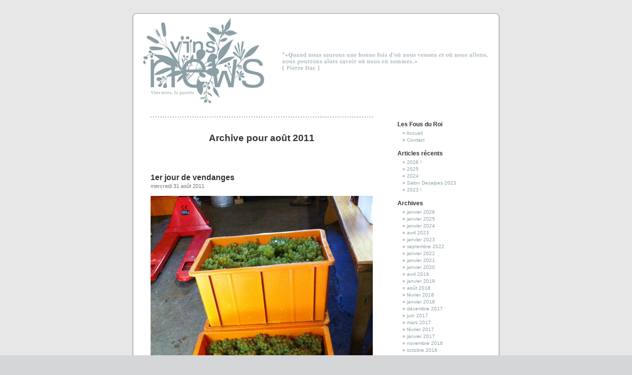

--- FILE ---
content_type: text/html; charset=UTF-8
request_url: http://www.lesfousduroi.ch/vinsnews/?m=201108
body_size: 4199
content:
<!DOCTYPE html PUBLIC "-//W3C//DTD XHTML 1.0 Transitional//EN" "http://www.w3.org/TR/xhtml1/DTD/xhtml1-transitional.dtd">
<html xmlns="http://www.w3.org/1999/xhtml" lang="fr-FR">

<head profile="http://gmpg.org/xfn/11">
	<meta http-equiv="Content-Type" content="text/html; charset=UTF-8" />
	<title>VINSNEWS   &raquo; 2011 &raquo; août</title>

	<link rel="stylesheet" href="http://www.lesfousduroi.ch/vinsnews/wp-content/themes/default-fr/style.css" type="text/css" media="screen" />
	<link rel="alternate" type="application/rss+xml" title="VINSNEWS RSS Feed" href="http://www.lesfousduroi.ch/vinsnews/?feed=rss2" />
	<link rel="pingback" href="http://www.lesfousduroi.ch/vinsnews/xmlrpc.php" />
	
	<style type="text/css" media="screen">
					#page { background: url("http://www.lesfousduroi.ch/vinsnews/wp-content/themes/default-fr/images/kubrickbgwide.jpg") repeat-y top; border: none; } 
			</style>
	<link rel='dns-prefetch' href='//s.w.org' />
		<script type="text/javascript">
			window._wpemojiSettings = {"baseUrl":"https:\/\/s.w.org\/images\/core\/emoji\/2.4\/72x72\/","ext":".png","svgUrl":"https:\/\/s.w.org\/images\/core\/emoji\/2.4\/svg\/","svgExt":".svg","source":{"concatemoji":"http:\/\/www.lesfousduroi.ch\/vinsnews\/wp-includes\/js\/wp-emoji-release.min.js?ver=4.9.3"}};
			!function(a,b,c){function d(a,b){var c=String.fromCharCode;l.clearRect(0,0,k.width,k.height),l.fillText(c.apply(this,a),0,0);var d=k.toDataURL();l.clearRect(0,0,k.width,k.height),l.fillText(c.apply(this,b),0,0);var e=k.toDataURL();return d===e}function e(a){var b;if(!l||!l.fillText)return!1;switch(l.textBaseline="top",l.font="600 32px Arial",a){case"flag":return!(b=d([55356,56826,55356,56819],[55356,56826,8203,55356,56819]))&&(b=d([55356,57332,56128,56423,56128,56418,56128,56421,56128,56430,56128,56423,56128,56447],[55356,57332,8203,56128,56423,8203,56128,56418,8203,56128,56421,8203,56128,56430,8203,56128,56423,8203,56128,56447]),!b);case"emoji":return b=d([55357,56692,8205,9792,65039],[55357,56692,8203,9792,65039]),!b}return!1}function f(a){var c=b.createElement("script");c.src=a,c.defer=c.type="text/javascript",b.getElementsByTagName("head")[0].appendChild(c)}var g,h,i,j,k=b.createElement("canvas"),l=k.getContext&&k.getContext("2d");for(j=Array("flag","emoji"),c.supports={everything:!0,everythingExceptFlag:!0},i=0;i<j.length;i++)c.supports[j[i]]=e(j[i]),c.supports.everything=c.supports.everything&&c.supports[j[i]],"flag"!==j[i]&&(c.supports.everythingExceptFlag=c.supports.everythingExceptFlag&&c.supports[j[i]]);c.supports.everythingExceptFlag=c.supports.everythingExceptFlag&&!c.supports.flag,c.DOMReady=!1,c.readyCallback=function(){c.DOMReady=!0},c.supports.everything||(h=function(){c.readyCallback()},b.addEventListener?(b.addEventListener("DOMContentLoaded",h,!1),a.addEventListener("load",h,!1)):(a.attachEvent("onload",h),b.attachEvent("onreadystatechange",function(){"complete"===b.readyState&&c.readyCallback()})),g=c.source||{},g.concatemoji?f(g.concatemoji):g.wpemoji&&g.twemoji&&(f(g.twemoji),f(g.wpemoji)))}(window,document,window._wpemojiSettings);
		</script>
		<style type="text/css">
img.wp-smiley,
img.emoji {
	display: inline !important;
	border: none !important;
	box-shadow: none !important;
	height: 1em !important;
	width: 1em !important;
	margin: 0 .07em !important;
	vertical-align: -0.1em !important;
	background: none !important;
	padding: 0 !important;
}
</style>
<link rel='https://api.w.org/' href='http://www.lesfousduroi.ch/vinsnews/index.php?rest_route=/' />
<link rel="EditURI" type="application/rsd+xml" title="RSD" href="http://www.lesfousduroi.ch/vinsnews/xmlrpc.php?rsd" />
<link rel="wlwmanifest" type="application/wlwmanifest+xml" href="http://www.lesfousduroi.ch/vinsnews/wp-includes/wlwmanifest.xml" /> 
<meta name="generator" content="WordPress 4.9.3" />
<style type='text/css'>
<!--#headerimg h1 a, #headerimg h1 a:visited, #headerimg .description { color: #FFFFFF; }
#headerimg { display: none }
--></style>
</head>

<body>
	<div id="page">
		<div id="header">
			<div id="headerimg">
				<h1><a href="http://www.lesfousduroi.ch/vinsnews">VINSNEWS</a></h1>
				<div class="description"></div>
			</div>
		</div>
		<hr />
<div id="content" class="narrowcolumn">
<br><img class="vide" src="http://www.lesfousduroi.ch/vinsnews/wp-content/themes/default-fr/images/lfdr_ligne.jpg" width="450" height="5" />
			
				
					<h2 class="pagetitle">Archive pour août 2011</h2>
		
		<div class="navigation">
			<div class="alignleft"></div>
			<div class="alignright"></div>
		</div>

				
			<div class="post">
				<h3 id="post-1191"><a href="http://www.lesfousduroi.ch/vinsnews/?p=1191" rel="bookmark" title="Lien permanent vers 1er jour de vendanges">1er jour de vendanges</a></h3>
				<small>mercredi 31 août 2011</small>
				<div class="entry">
					<p><a href="http://www.lesfousduroi.ch/vinsnews/wp-content/uploads/2011/08/img_02333.jpg"><img class="alignnone size-full wp-image-1195" title="img_02333" src="http://www.lesfousduroi.ch/vinsnews/wp-content/uploads/2011/08/img_02333.jpg" alt="" width="450" height="602" srcset="http://www.lesfousduroi.ch/vinsnews/wp-content/uploads/2011/08/img_02333.jpg 450w, http://www.lesfousduroi.ch/vinsnews/wp-content/uploads/2011/08/img_02333-224x300.jpg 224w" sizes="(max-width: 450px) 100vw, 450px" /></a></p>
<p><a href="http://www.lesfousduroi.ch/vinsnews/wp-content/uploads/2011/08/img_0234.jpg"><img class="alignnone size-full wp-image-1196" title="img_0234" src="http://www.lesfousduroi.ch/vinsnews/wp-content/uploads/2011/08/img_0234.jpg" alt="" width="450" height="602" srcset="http://www.lesfousduroi.ch/vinsnews/wp-content/uploads/2011/08/img_0234.jpg 450w, http://www.lesfousduroi.ch/vinsnews/wp-content/uploads/2011/08/img_0234-224x300.jpg 224w" sizes="(max-width: 450px) 100vw, 450px" /></a></p>
				</div>
				<p class="postmetadata"> Publié dans <a href="http://www.lesfousduroi.ch/vinsnews/?cat=1" rel="category">Générale</a> |   <span class="comments-link"></span></p>
<br><img class="vide" src="http://www.lesfousduroi.ch/vinsnews/wp-content/themes/default-fr/images/lfdr_ligne.jpg" width="450" height="5" />
			</div>
		
				
			<div class="post">
				<h3 id="post-1179"><a href="http://www.lesfousduroi.ch/vinsnews/?p=1179" rel="bookmark" title="Lien permanent vers La Nautica">La Nautica</a></h3>
				<small>dimanche 14 août 2011</small>
				<div class="entry">
					<p>La Nautica, « Le Coup de fourchette » du « 24 heures » de ce vendredi 12 août.</p>
<p>Et notre nouveau partenaire chez qui vous retrouverez nos références de vins d&rsquo;ici et d&rsquo;ailleurs.</p>
<p><a href="http://www.lesfousduroi.ch/vinsnews/wp-content/uploads/2011/08/image-1.png"><img class="alignnone size-full wp-image-1189" title="image-1" src="http://www.lesfousduroi.ch/vinsnews/wp-content/uploads/2011/08/image-1.png" alt="" width="450" height="419" srcset="http://www.lesfousduroi.ch/vinsnews/wp-content/uploads/2011/08/image-1.png 450w, http://www.lesfousduroi.ch/vinsnews/wp-content/uploads/2011/08/image-1-300x279.png 300w" sizes="(max-width: 450px) 100vw, 450px" /></a></p>
<p><a href="http://web.me.com/speckinger/La_Nautica/Bienvenue.html">http://web.me.com/speckinger/La_Nautica/Bienvenue.html</a></p>
<p><a href="http://www.lesfousduroi.ch/vinsnews/wp-content/uploads/2011/08/shapeimage_11.png"><img class="alignnone size-full wp-image-1182" title="shapeimage_11" src="http://www.lesfousduroi.ch/vinsnews/wp-content/uploads/2011/08/shapeimage_11.png" alt="" width="390" height="293" srcset="http://www.lesfousduroi.ch/vinsnews/wp-content/uploads/2011/08/shapeimage_11.png 390w, http://www.lesfousduroi.ch/vinsnews/wp-content/uploads/2011/08/shapeimage_11-300x225.png 300w" sizes="(max-width: 390px) 100vw, 390px" /></a></p>
				</div>
				<p class="postmetadata"> Publié dans <a href="http://www.lesfousduroi.ch/vinsnews/?cat=1" rel="category">Générale</a> |   <span class="comments-link"></span></p>
<br><img class="vide" src="http://www.lesfousduroi.ch/vinsnews/wp-content/themes/default-fr/images/lfdr_ligne.jpg" width="450" height="5" />
			</div>
		
				
			<div class="post">
				<h3 id="post-1175"><a href="http://www.lesfousduroi.ch/vinsnews/?p=1175" rel="bookmark" title="Lien permanent vers Il Fiasco 2009 ! par Jérôme Aké Béda">Il Fiasco 2009 ! par Jérôme Aké Béda</a></h3>
				<small>jeudi 11 août 2011</small>
				<div class="entry">
					<p><a href="http://www.lesfousduroi.ch/vinsnews/wp-content/uploads/2011/08/img_0017.jpg"><img class="alignnone size-full wp-image-1176" title="img_0017" src="http://www.lesfousduroi.ch/vinsnews/wp-content/uploads/2011/08/img_0017.jpg" alt="" width="450" height="599" srcset="http://www.lesfousduroi.ch/vinsnews/wp-content/uploads/2011/08/img_0017.jpg 450w, http://www.lesfousduroi.ch/vinsnews/wp-content/uploads/2011/08/img_0017-225x300.jpg 225w" sizes="(max-width: 450px) 100vw, 450px" /></a></p>
				</div>
				<p class="postmetadata"> Publié dans <a href="http://www.lesfousduroi.ch/vinsnews/?cat=1" rel="category">Générale</a> |   <span class="comments-link"></span></p>
<br><img class="vide" src="http://www.lesfousduroi.ch/vinsnews/wp-content/themes/default-fr/images/lfdr_ligne.jpg" width="450" height="5" />
			</div>
		
				
			<div class="post">
				<h3 id="post-1171"><a href="http://www.lesfousduroi.ch/vinsnews/?p=1171" rel="bookmark" title="Lien permanent vers 1er Août">1er Août</a></h3>
				<small>lundi 1 août 2011</small>
				<div class="entry">
					<p><a href="http://www.lesfousduroi.ch/vinsnews/wp-content/uploads/2011/08/3797476374_1faeaab6e2.jpg"><img class="alignnone size-full wp-image-1172" title="3797476374_1faeaab6e2" src="http://www.lesfousduroi.ch/vinsnews/wp-content/uploads/2011/08/3797476374_1faeaab6e2.jpg" alt="" width="450" height="301" srcset="http://www.lesfousduroi.ch/vinsnews/wp-content/uploads/2011/08/3797476374_1faeaab6e2.jpg 450w, http://www.lesfousduroi.ch/vinsnews/wp-content/uploads/2011/08/3797476374_1faeaab6e2-300x200.jpg 300w" sizes="(max-width: 450px) 100vw, 450px" /></a></p>
				</div>
				<p class="postmetadata"> Publié dans <a href="http://www.lesfousduroi.ch/vinsnews/?cat=1" rel="category">Générale</a> |   <span class="comments-link"></span></p>
<br><img class="vide" src="http://www.lesfousduroi.ch/vinsnews/wp-content/themes/default-fr/images/lfdr_ligne.jpg" width="450" height="5" />
			</div>
		
				
		<div class="navigation">
			<div class="alignleft"></div>
			<div class="alignright"></div>
		</div>
	</div>
	
<div id="sidebar">
	<ul>
		<li id="text-188847521" class="widget widget_text"><h2 class="widgettitle">Les Fous du Roi</h2>			<div class="textwidget"><ul>
<li><a href="http://www.lesfousduroi.ch">Accueil</a></li>
<li><a href="mailto:info@lesfousduroi.ch">Contact</a></li>
</ul></div>
		</li>		<li id="recent-posts-2" class="widget widget_recent_entries">		<h2 class="widgettitle">Articles récents</h2>		<ul>
											<li>
					<a href="http://www.lesfousduroi.ch/vinsnews/?p=2250">2026 !</a>
									</li>
											<li>
					<a href="http://www.lesfousduroi.ch/vinsnews/?p=2245">2025</a>
									</li>
											<li>
					<a href="http://www.lesfousduroi.ch/vinsnews/?p=2241">2024</a>
									</li>
											<li>
					<a href="http://www.lesfousduroi.ch/vinsnews/?p=2236">Salon Desalpes 2023</a>
									</li>
											<li>
					<a href="http://www.lesfousduroi.ch/vinsnews/?p=2232">2023 !</a>
									</li>
					</ul>
		</li><li id="archives-2" class="widget widget_archive"><h2 class="widgettitle">Archives</h2>		<ul>
			<li><a href='http://www.lesfousduroi.ch/vinsnews/?m=202601'>janvier 2026</a></li>
	<li><a href='http://www.lesfousduroi.ch/vinsnews/?m=202501'>janvier 2025</a></li>
	<li><a href='http://www.lesfousduroi.ch/vinsnews/?m=202401'>janvier 2024</a></li>
	<li><a href='http://www.lesfousduroi.ch/vinsnews/?m=202304'>avril 2023</a></li>
	<li><a href='http://www.lesfousduroi.ch/vinsnews/?m=202301'>janvier 2023</a></li>
	<li><a href='http://www.lesfousduroi.ch/vinsnews/?m=202209'>septembre 2022</a></li>
	<li><a href='http://www.lesfousduroi.ch/vinsnews/?m=202201'>janvier 2022</a></li>
	<li><a href='http://www.lesfousduroi.ch/vinsnews/?m=202101'>janvier 2021</a></li>
	<li><a href='http://www.lesfousduroi.ch/vinsnews/?m=202001'>janvier 2020</a></li>
	<li><a href='http://www.lesfousduroi.ch/vinsnews/?m=201904'>avril 2019</a></li>
	<li><a href='http://www.lesfousduroi.ch/vinsnews/?m=201901'>janvier 2019</a></li>
	<li><a href='http://www.lesfousduroi.ch/vinsnews/?m=201808'>août 2018</a></li>
	<li><a href='http://www.lesfousduroi.ch/vinsnews/?m=201802'>février 2018</a></li>
	<li><a href='http://www.lesfousduroi.ch/vinsnews/?m=201801'>janvier 2018</a></li>
	<li><a href='http://www.lesfousduroi.ch/vinsnews/?m=201712'>décembre 2017</a></li>
	<li><a href='http://www.lesfousduroi.ch/vinsnews/?m=201706'>juin 2017</a></li>
	<li><a href='http://www.lesfousduroi.ch/vinsnews/?m=201703'>mars 2017</a></li>
	<li><a href='http://www.lesfousduroi.ch/vinsnews/?m=201702'>février 2017</a></li>
	<li><a href='http://www.lesfousduroi.ch/vinsnews/?m=201701'>janvier 2017</a></li>
	<li><a href='http://www.lesfousduroi.ch/vinsnews/?m=201611'>novembre 2016</a></li>
	<li><a href='http://www.lesfousduroi.ch/vinsnews/?m=201610'>octobre 2016</a></li>
	<li><a href='http://www.lesfousduroi.ch/vinsnews/?m=201607'>juillet 2016</a></li>
	<li><a href='http://www.lesfousduroi.ch/vinsnews/?m=201606'>juin 2016</a></li>
	<li><a href='http://www.lesfousduroi.ch/vinsnews/?m=201605'>mai 2016</a></li>
	<li><a href='http://www.lesfousduroi.ch/vinsnews/?m=201604'>avril 2016</a></li>
	<li><a href='http://www.lesfousduroi.ch/vinsnews/?m=201603'>mars 2016</a></li>
	<li><a href='http://www.lesfousduroi.ch/vinsnews/?m=201512'>décembre 2015</a></li>
	<li><a href='http://www.lesfousduroi.ch/vinsnews/?m=201510'>octobre 2015</a></li>
	<li><a href='http://www.lesfousduroi.ch/vinsnews/?m=201507'>juillet 2015</a></li>
	<li><a href='http://www.lesfousduroi.ch/vinsnews/?m=201506'>juin 2015</a></li>
	<li><a href='http://www.lesfousduroi.ch/vinsnews/?m=201505'>mai 2015</a></li>
	<li><a href='http://www.lesfousduroi.ch/vinsnews/?m=201503'>mars 2015</a></li>
	<li><a href='http://www.lesfousduroi.ch/vinsnews/?m=201502'>février 2015</a></li>
	<li><a href='http://www.lesfousduroi.ch/vinsnews/?m=201501'>janvier 2015</a></li>
	<li><a href='http://www.lesfousduroi.ch/vinsnews/?m=201412'>décembre 2014</a></li>
	<li><a href='http://www.lesfousduroi.ch/vinsnews/?m=201411'>novembre 2014</a></li>
	<li><a href='http://www.lesfousduroi.ch/vinsnews/?m=201410'>octobre 2014</a></li>
	<li><a href='http://www.lesfousduroi.ch/vinsnews/?m=201409'>septembre 2014</a></li>
	<li><a href='http://www.lesfousduroi.ch/vinsnews/?m=201407'>juillet 2014</a></li>
	<li><a href='http://www.lesfousduroi.ch/vinsnews/?m=201406'>juin 2014</a></li>
	<li><a href='http://www.lesfousduroi.ch/vinsnews/?m=201405'>mai 2014</a></li>
	<li><a href='http://www.lesfousduroi.ch/vinsnews/?m=201404'>avril 2014</a></li>
	<li><a href='http://www.lesfousduroi.ch/vinsnews/?m=201312'>décembre 2013</a></li>
	<li><a href='http://www.lesfousduroi.ch/vinsnews/?m=201311'>novembre 2013</a></li>
	<li><a href='http://www.lesfousduroi.ch/vinsnews/?m=201310'>octobre 2013</a></li>
	<li><a href='http://www.lesfousduroi.ch/vinsnews/?m=201309'>septembre 2013</a></li>
	<li><a href='http://www.lesfousduroi.ch/vinsnews/?m=201307'>juillet 2013</a></li>
	<li><a href='http://www.lesfousduroi.ch/vinsnews/?m=201306'>juin 2013</a></li>
	<li><a href='http://www.lesfousduroi.ch/vinsnews/?m=201304'>avril 2013</a></li>
	<li><a href='http://www.lesfousduroi.ch/vinsnews/?m=201301'>janvier 2013</a></li>
	<li><a href='http://www.lesfousduroi.ch/vinsnews/?m=201210'>octobre 2012</a></li>
	<li><a href='http://www.lesfousduroi.ch/vinsnews/?m=201209'>septembre 2012</a></li>
	<li><a href='http://www.lesfousduroi.ch/vinsnews/?m=201208'>août 2012</a></li>
	<li><a href='http://www.lesfousduroi.ch/vinsnews/?m=201207'>juillet 2012</a></li>
	<li><a href='http://www.lesfousduroi.ch/vinsnews/?m=201205'>mai 2012</a></li>
	<li><a href='http://www.lesfousduroi.ch/vinsnews/?m=201204'>avril 2012</a></li>
	<li><a href='http://www.lesfousduroi.ch/vinsnews/?m=201203'>mars 2012</a></li>
	<li><a href='http://www.lesfousduroi.ch/vinsnews/?m=201202'>février 2012</a></li>
	<li><a href='http://www.lesfousduroi.ch/vinsnews/?m=201112'>décembre 2011</a></li>
	<li><a href='http://www.lesfousduroi.ch/vinsnews/?m=201111'>novembre 2011</a></li>
	<li><a href='http://www.lesfousduroi.ch/vinsnews/?m=201110'>octobre 2011</a></li>
	<li><a href='http://www.lesfousduroi.ch/vinsnews/?m=201109'>septembre 2011</a></li>
	<li><a href='http://www.lesfousduroi.ch/vinsnews/?m=201108'>août 2011</a></li>
	<li><a href='http://www.lesfousduroi.ch/vinsnews/?m=201107'>juillet 2011</a></li>
	<li><a href='http://www.lesfousduroi.ch/vinsnews/?m=201106'>juin 2011</a></li>
	<li><a href='http://www.lesfousduroi.ch/vinsnews/?m=201105'>mai 2011</a></li>
	<li><a href='http://www.lesfousduroi.ch/vinsnews/?m=201104'>avril 2011</a></li>
	<li><a href='http://www.lesfousduroi.ch/vinsnews/?m=201103'>mars 2011</a></li>
	<li><a href='http://www.lesfousduroi.ch/vinsnews/?m=201102'>février 2011</a></li>
	<li><a href='http://www.lesfousduroi.ch/vinsnews/?m=201012'>décembre 2010</a></li>
	<li><a href='http://www.lesfousduroi.ch/vinsnews/?m=201011'>novembre 2010</a></li>
	<li><a href='http://www.lesfousduroi.ch/vinsnews/?m=201010'>octobre 2010</a></li>
	<li><a href='http://www.lesfousduroi.ch/vinsnews/?m=201009'>septembre 2010</a></li>
	<li><a href='http://www.lesfousduroi.ch/vinsnews/?m=201008'>août 2010</a></li>
	<li><a href='http://www.lesfousduroi.ch/vinsnews/?m=201007'>juillet 2010</a></li>
	<li><a href='http://www.lesfousduroi.ch/vinsnews/?m=201006'>juin 2010</a></li>
	<li><a href='http://www.lesfousduroi.ch/vinsnews/?m=201005'>mai 2010</a></li>
	<li><a href='http://www.lesfousduroi.ch/vinsnews/?m=201004'>avril 2010</a></li>
	<li><a href='http://www.lesfousduroi.ch/vinsnews/?m=201003'>mars 2010</a></li>
	<li><a href='http://www.lesfousduroi.ch/vinsnews/?m=201002'>février 2010</a></li>
	<li><a href='http://www.lesfousduroi.ch/vinsnews/?m=201001'>janvier 2010</a></li>
	<li><a href='http://www.lesfousduroi.ch/vinsnews/?m=200912'>décembre 2009</a></li>
	<li><a href='http://www.lesfousduroi.ch/vinsnews/?m=200911'>novembre 2009</a></li>
	<li><a href='http://www.lesfousduroi.ch/vinsnews/?m=200910'>octobre 2009</a></li>
	<li><a href='http://www.lesfousduroi.ch/vinsnews/?m=200909'>septembre 2009</a></li>
	<li><a href='http://www.lesfousduroi.ch/vinsnews/?m=200908'>août 2009</a></li>
	<li><a href='http://www.lesfousduroi.ch/vinsnews/?m=200907'>juillet 2009</a></li>
	<li><a href='http://www.lesfousduroi.ch/vinsnews/?m=200906'>juin 2009</a></li>
	<li><a href='http://www.lesfousduroi.ch/vinsnews/?m=200905'>mai 2009</a></li>
	<li><a href='http://www.lesfousduroi.ch/vinsnews/?m=200904'>avril 2009</a></li>
	<li><a href='http://www.lesfousduroi.ch/vinsnews/?m=200903'>mars 2009</a></li>
	<li><a href='http://www.lesfousduroi.ch/vinsnews/?m=200902'>février 2009</a></li>
	<li><a href='http://www.lesfousduroi.ch/vinsnews/?m=200901'>janvier 2009</a></li>
	<li><a href='http://www.lesfousduroi.ch/vinsnews/?m=200812'>décembre 2008</a></li>
	<li><a href='http://www.lesfousduroi.ch/vinsnews/?m=200811'>novembre 2008</a></li>
	<li><a href='http://www.lesfousduroi.ch/vinsnews/?m=200810'>octobre 2008</a></li>
	<li><a href='http://www.lesfousduroi.ch/vinsnews/?m=200809'>septembre 2008</a></li>
	<li><a href='http://www.lesfousduroi.ch/vinsnews/?m=200808'>août 2008</a></li>
	<li><a href='http://www.lesfousduroi.ch/vinsnews/?m=200807'>juillet 2008</a></li>
	<li><a href='http://www.lesfousduroi.ch/vinsnews/?m=200806'>juin 2008</a></li>
		</ul>
		</li> 
	</ul>
</div>		<hr />
		<div id="footer">
			<!-- If you'd like to support WordPress, having the "powered by" link somewhere on your blog is the best way; it's our only promotion or advertising. --> 
			<p>
				VINSNEWS est propulsé par <a href="http://wordpress.org/">WordPress</a>
				<br />
				<a href="feed:http://www.lesfousduroi.ch/vinsnews/?feed=rss2">Articles (RSS)</a> <a href="feed:http://www.lesfousduroi.ch/vinsnews/?feed=comments-rss2"></a>
				<!-- 28 requêtes. 0,221 secondes. -->
			</p>
		</div>
	</div>
	<!-- Gorgeous design by Michael Heilemann - http://binarybonsai.com/kubrick/ -->
		<script type='text/javascript' src='http://www.lesfousduroi.ch/vinsnews/wp-includes/js/wp-embed.min.js?ver=4.9.3'></script>
	<script>
		(function(i,s,o,g,r,a,m){i['GoogleAnalyticsObject']=r;i[r]=i[r]||function(){
		(i[r].q=i[r].q||[]).push(arguments)},i[r].l=1*new Date();a=s.createElement(o),
		m=s.getElementsByTagName(o)[0];a.async=1;a.src=g;m.parentNode.insertBefore(a,m)
		})(window,document,'script','//www.google-analytics.com/analytics.js','ga');
		
		ga('create', 'UA-37669167-16', 'lesfousduroi.ch');
		ga('send', 'pageview');
	</script>

	</body>
</html>

--- FILE ---
content_type: text/css
request_url: http://www.lesfousduroi.ch/vinsnews/wp-content/themes/default-fr/style.css
body_size: 2980
content:
/*
Theme Name: WordPress Default Fr
Theme URI: http://wordpress.org/
Description: Le thème par défaut de WordPress, basé sur le fameux thème <a href="http://binarybonsai.com/kubrick/">Kubrick</a>.
Version: 1.6
Author: Michael Heilemann
Author URI: http://binarybonsai.com/
Tags: blue, custom header, fixed width, two columns, widgets 

Kubrick v1.5
http://binarybonsai.com/kubrick/

This theme was designed and built by Michael Heilemann,
whose blog you will find at http://binarybonsai.com/

The CSS, XHTML and design is released under GPL:
http://www.opensource.org/licenses/gpl-license.php

*/
/* Begin Typography & Colors */
body {
font-size: 62.5%; /* Resets 1em to 10px */
font-family: 'Lucida Grande', Verdana, Arial, Sans-Serif;
background: #d5d6d7 url('images/kubrickbgcolor.jpg');
color: #333;
text-align: center;
}
#page {
background-color: white;
border: 1px solid #959596;
text-align: left;
}
#header {
background: #73a0c5 url('images/lfdrheader.jpg') no-repeat bottom center;
}
#headerimg {
margin: 7px 9px 0;
height: 192px;
width: 740px;
}
#content {
font-size: 1.2em;
}
.widecolumn .entry p {
font-size: 1.05em;
}
.narrowcolumn .entry, .widecolumn .entry {
line-height: 1.4em;
}
.widecolumn {
line-height: 1.6em;
}
.narrowcolumn {
text-align: left;
}
.postmetadata {
text-align: center;
}
.alt {
background-color: #f8f8f8;
border-top: 1px solid #ddd;
border-bottom: 1px solid #ddd;
}
#footer {
background: #eee url('images/kubrickfooter.jpg') no-repeat top;
border: none;
}
small {
font-family: Arial, Helvetica, Sans-Serif;
font-size: 0.9em;
line-height: 1.5em;
}
h1, h2, h3 {
font-family: 'Trebuchet MS', 'Lucida Grande', Verdana, Arial, Sans-Serif;
font-weight: bold;
}
h1 {
font-size: 4em;
text-align: center;
}
#headerimg .description {
font-size: 1.2em;
text-align: center;
}
h2 {
font-size: 1.6em;
}
h2.pagetitle {
font-size: 1.6em;
}
#sidebar h2 {
font-family: 'Lucida Grande', Verdana, Sans-Serif;
font-size: 1.2em;
}
h3 {
font-size: 1.3em;
}
h1, h1 a, h1 a:hover, h1 a:visited, #headerimg .description {
text-decoration: none;
color: white;
}
h2, h2 a, h2 a:visited, h3, h3 a, h3 a:visited {
color: #333;
}
h2, h2 a, h2 a:hover, h2 a:visited, h3, h3 a, h3 a:hover, h3 a:visited, #sidebar h2, #wp-calendar caption, cite {
text-decoration: none;
}
.entry p a:visited {
color: #8BA0A6;
}
.commentlist li, #commentform input, #commentform textarea {
font: 0.9em 'Lucida Grande', Verdana, Arial, Sans-Serif;
}
.commentlist li {
font-weight: bold;
}
.commentlist cite, .commentlist cite a {
font-weight: bold;
font-style: normal;
font-size: 1.1em;
}
.commentlist p {
font-weight: normal;
line-height: 1.5em;
text-transform: none;
}
#commentform p {
font-family: 'Lucida Grande', Verdana, Arial, Sans-Serif;
}
.commentmetadata {
font-weight: normal;
}
#sidebar {
font: 1em 'Lucida Grande', Verdana, Arial, Sans-Serif;
}
small, #sidebar ul ul li, #sidebar ul ol li, .nocomments, .postmetadata, blockquote, strike {
color: #777;
}
code {
font: 1.1em 'Courier New', Courier, Fixed;
}
acronym, abbr, span.caps {
font-size: 0.9em;
letter-spacing: .07em;
}
a, h2 a:hover, h3 a:hover {
color: #8BA0A6;
text-decoration: none;
}
a:hover {
color: #8BA0A6;
text-decoration: underline;
}
#wp-calendar #prev a, #wp-calendar #next a {
font-size: 9pt;
}
#wp-calendar a {
text-decoration: none;
}
#wp-calendar caption {
font: bold 1.3em 'Lucida Grande', Verdana, Arial, Sans-Serif;
text-align: center;
}
#wp-calendar th {
font-style: normal;
text-transform: capitalize;
}
/* End Typography & Colors */
/* Begin Structure */
body {
margin: 0 0 20px 0;
padding: 0;
}
#page {
background-color: white;
margin: 20px auto;
padding: 0;
width: 760px;
border: 1px solid #959596;
}
#header {
background-color: #73a0c5;
margin: 0 0 0 1px;
padding: 0;
height: 200px;
width: 758px;
}
#headerimg {
margin: 0;
height: 200px;
width: 100%;
}
.narrowcolumn {
float: left;
padding: 0 0 20px 45px;
margin: 0px 0 0;
width: 450px;
}
.widecolumn {
padding: 10px 0 20px 0;
margin: 5px 0 0 150px;
width: 450px;
}
.post {
margin: 0 0 40px;
text-align: justify;
}
.post hr {
display: block;
}
.widecolumn .post {
margin: 0;
}
.narrowcolumn .postmetadata {
padding-top: 5px;
}
.widecolumn .postmetadata {
margin: 30px 0;
}
.widecolumn .smallattachment {
text-align: center;
float: left;
width: 128px;
margin: 5px 5px 5px 0px;
}
.widecolumn .attachment {
text-align: center;
margin: 5px 0px;
}
.postmetadata {
clear: both; 
}
.clear { 
clear: both; 
}
#footer {
padding: 0;
margin: 0 auto;
width: 760px;
clear: both;
}
#footer p {
margin: 0;
padding: 20px 0;
text-align: center;
}
/* End Structure */
/*	Begin Headers */
h1 {
padding-top: 70px;
margin: 0;
}
h2 {
margin: 30px 0 0;
}
h2.pagetitle {
margin-top: 30px;
text-align: center;
}
#sidebar h2 {
margin: 5px 0 0;
padding: 0;
}
h3 {
padding: 0;
margin: 30px 0 0;
}
h3.comments {
padding: 0;
margin: 40px auto 20px;
}
/* End Headers */
/* Begin Images */
p img {
padding: 0;
max-width: 100%;
}
/*	Using 'class="alignright"' on an image will (who would've
thought?!) align the image to the right. And using 'class="centered',
will of course center the image. This is much better than using
align="center", being much more futureproof (and valid) */
img.vide {
margin: 0;
padding: 0;
border: 0 none;
}
img.centered {
display: block;
margin-left: auto;
margin-right: auto;
}
img.alignright {
padding: 4px;
margin: 0 0 2px 7px;
display: inline;
}
img.alignleft {
padding: 4px;
margin: 0 7px 2px 0;
display: inline;
}
.alignright {
float: right;
}
.alignleft {
float: left;
}
/* End Images */
/* Begin Lists

Special stylized non-IE bullets
Do not work in Internet Explorer, which merely default to normal bullets. */
html > body .entry ul {
margin-left: 0px;
padding: 0 0 0 30px;
list-style: none;
padding-left: 10px;
text-indent: -10px;
}
html > body .entry li {
margin: 7px 0 8px 10px;
}
.entry ul li:before, #sidebar ul ul li:before {
content: "\00BB \0020";
}
.entry ol {
padding: 0 0 0 35px;
margin: 0;
}
.entry ol li {
margin: 0;
padding: 0;
}
.postmetadata ul, .postmetadata li {
display: inline;
list-style-type: none;
list-style-image: none;
}
#sidebar ul, #sidebar ul ol {
margin: 0;
padding: 0;
}
#sidebar ul li {
list-style-type: none;
list-style-image: none;
margin-bottom: 15px;
}
#sidebar ul p, #sidebar ul select {
margin: 5px 0 8px;
}
#sidebar ul ul, #sidebar ul ol {
margin: 5px 0 0 10px;
}
#sidebar ul ul ul, #sidebar ul ol {
margin: 0 0 0 10px;
}
ol li, #sidebar ul ol li {
list-style: decimal outside;
}
#sidebar ul ul li, #sidebar ul ol li {
margin: 3px 0 0;
padding: 0;
}
/* End Entry Lists */
/* Begin Form Elements */
#searchform {
margin: 10px auto;
padding: 5px 3px;
text-align: left;
}
#sidebar #searchform #s {
width: 108px;
padding: 2px;
}
#sidebar #searchsubmit {
padding: 1px;
}
.entry form {
/* This is mainly for password protected posts, makes them look better. */
text-align: center;
}
select {
width: 130px;
}
#commentform input {
width: 170px;
padding: 2px;
margin: 5px 5px 1px 0;
}
#commentform textarea {
width: 100%;
padding: 2px;
}
#commentform #submit {
margin: 0;
float: right;
}
/* End Form Elements */
/* Begin Comments*/
.alt {
margin: 0;
padding: 10px;
}
.commentlist {
padding: 0;
text-align: justify;
}
.commentlist li {
margin: 15px 0 3px;
padding: 5px 10px 3px;
list-style: none;
}
.commentlist li .avatar {
float: right;
border: 1px solid #eee;
padding: 2px;
background: #fff;
}
.commentlist p {
margin: 10px 5px 10px 0;
}
#commentform p {
margin: 5px 0;
}
.nocomments {
text-align: center;
margin: 0;
padding: 0;
}
.commentmetadata {
margin: 0;
display: block;
}
/* End Comments */
/* Begin Sidebar */
#sidebar {
padding: 20px 0 10px 0;
margin-left: 545px;
width: 190px;
}
#sidebar form {
margin: 0;
}
/* End Sidebar */
/* Begin Calendar */
#wp-calendar {
empty-cells: show;
margin: 10px auto 0;
width: 155px;
}
#wp-calendar #next a {
padding-right: 10px;
text-align: right;
}
#wp-calendar #prev a {
padding-left: 10px;
text-align: left;
}
#wp-calendar a {
display: block;
}
#wp-calendar caption {
text-align: center;
width: 100%;
}
#wp-calendar td {
padding: 3px 0;
text-align: center;
}
#wp-calendar td.pad:hover {
/* Doesn't work in IE */
background-color: #fff;
}
/* End Calendar */
/* Begin Various Tags & Classes */
acronym, abbr, span.caps {
cursor: help;
}
acronym, abbr {
border-bottom: 1px dashed #999;
}
blockquote {
margin: 15px 30px 0 10px;
padding-left: 20px;
border-left: 5px solid #ddd;
}
blockquote cite {
margin: 5px 0 0;
display: block;
}
.center {
text-align: center;
}
.hidden { 
display: none; 
}
hr {
display: none;
}
a img {
border: none;
}
.navigation {
display: block;
text-align: center;
margin-top: 10px;
margin-bottom: 60px;
}
/* End Various Tags & Classes*/

/* Captions */
.aligncenter,
div.aligncenter {
display: block;
margin-left: auto;
margin-right: auto;
}
.wp-caption {
border: 1px solid #ddd;
text-align: center;
background-color: #f3f3f3;
padding-top: 4px;
margin: 10px;
-moz-border-radius: 3px;
-khtml-border-radius: 3px;
-webkit-border-radius: 3px;
border-radius: 3px;
}
.wp-caption img {
margin: 0;
padding: 0;
border: 0 none;
}
.wp-caption p.wp-caption-text {
font-size: 11px;
line-height: 17px;
padding: 0 4px 5px;
margin: 0;
}
/* End captions */

/* "Daisy, Daisy, give me your answer do. I'm half crazy all for the love of you.
It won't be a stylish marriage, I can't afford a carriage.
But you'll look sweet upon the seat of a bicycle built for two." */



--- FILE ---
content_type: text/plain
request_url: https://www.google-analytics.com/j/collect?v=1&_v=j102&a=484982670&t=pageview&_s=1&dl=http%3A%2F%2Fwww.lesfousduroi.ch%2Fvinsnews%2F%3Fm%3D201108&ul=en-us%40posix&dt=VINSNEWS%20%C2%BB%202011%20%C2%BB%20ao%C3%BBt&sr=1280x720&vp=1280x720&_u=IEBAAAABAAAAACAAI~&jid=657852794&gjid=328499792&cid=1417680774.1769151125&tid=UA-37669167-16&_gid=244806123.1769151125&_r=1&_slc=1&z=1325037831
body_size: -286
content:
2,cG-K1RZCD61G3